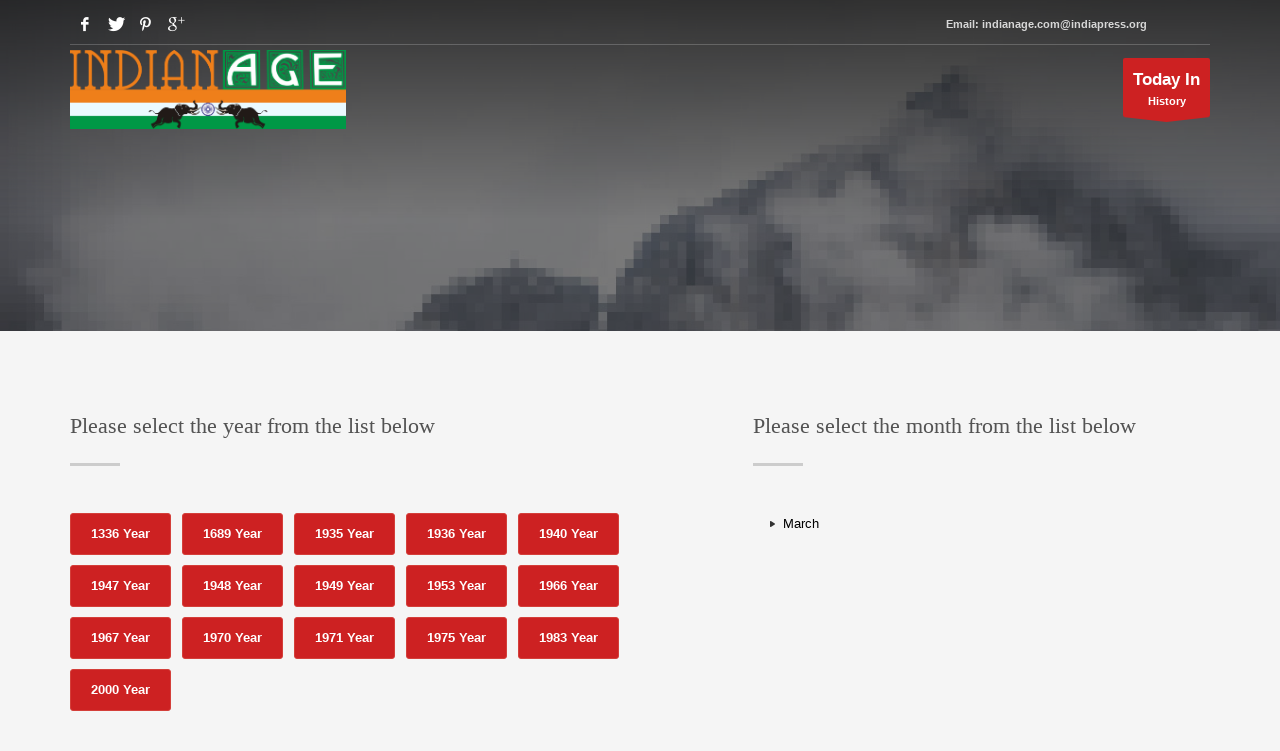

--- FILE ---
content_type: text/html; charset=UTF-8
request_url: https://www.indianage.com/category/New%20Country/1940
body_size: 18069
content:
<!doctype html>
<html class="no-js" lang="en-US">
<head>
<title>This Day In Indian History of Indian New Country  1940 - IndianAge.Com</title>
<META name="DESCRIPTION" content="A perfect site to find what happened in Indian History on any date chronologically and Date wise. It also provides in details of Historic Events, Birth date and death date.">
<META name="KEYWORDS" content="History, historic, date, India, Indian, Events, Birth date, death date, chronologically, datewise, this day in India History or Indian History">
<META name="Resource-Type" content="Document">
<META name="Robots" content="INDEX,FOLLOW">
<META name="Revisit-After" content="Daily">
<META name="Distribution" content="Global">
<META name="Rating" content="General">
<META name="Doc-Type" content="Public">
<META name="Doc-Class" content="Completed">
<META name="Doc-Rights" content="Copywritten Work of IndiaPress.Org">
<META http-equiv="Reply-To" content="indianage.com@indiapress.org">
<META name="AUTHOR" content="Jagdish Purohit">
<!-- meta -->
<meta http-equiv="content-type" content="text/html; charset=utf-8" />
<!--[if IE]><meta http-equiv='X-UA-Compatible' content='IE=edge,chrome=1'><![endif]-->
<meta name="viewport" content="width=device-width,initial-scale=1.0,maximum-scale=1">
<!-- iDevices & Retina Favicons -->
	<link rel="apple-touch-icon" href="https://www.indianage.com/webroot/images/favicons/animated_favicon.gif" sizes="144x144">
	<link rel="apple-touch-icon" href="https://www.indianage.com/webroot/images/favicons/animated_favicon.gif" sizes="114x114">
	<link rel="apple-touch-icon" href="https://www.indianage.com/webroot/images/favicons/animated_favicon.gif" sizes="72x72">
	<link rel="apple-touch-icon" href="https://www.indianage.com/webroot/images/favicons/animated_favicon.gif" sizes="57x57">
	<!--  Desktop Favicons  -->
	<link rel="icon" type="image/png" href="https://www.indianage.com/webroot/images/favicons/animated_favicon.gif" sizes="16x16">
	<!-- Google Fonts CSS Stylesheet // More here http://www.google.com/fonts#UsePlace:use/Collection:Open+Sans -->
	<link href="http://fonts.googleapis.com/css?family=Open+Sans:300,400italic,400,600,600italic,700,800,800italic" rel="stylesheet" type="text/css">
	<!--
	<link href='http://fonts.googleapis.com/css?family=Montserrat:400,700' rel='stylesheet' type='text/css'>
	
	***** Boostrap Custom / Addons Stylesheets ***** -->
	<link rel="stylesheet" href="https://www.indianage.com/webroot/css/bootstrap.css" type="text/css" media="all">
	<!-- ***** Main + Responsive & Base sizing CSS Stylesheet ***** -->
	<link rel="stylesheet" href="https://www.indianage.com/webroot/css/template.css" type="text/css" media="all">
	<link rel="stylesheet" href="https://www.indianage.com/webroot/css/responsive.css" type="text/css" media="all">
	<link rel="stylesheet" href="https://www.indianage.com/webroot/css/base-sizing.css" type="text/css" media="all">
	<!-- Custom CSS Stylesheet (where you should add your own css rules) -->
	<link rel="stylesheet" href="https://www.indianage.com/webroot/css/custom.css" type="text/css" />
	<!-- Modernizr Library -->
	<script type="text/javascript" src="https://www.indianage.com/webroot/js/modernizr.min.js"></script>
	<!-- jQuery Library -->
	<script type="text/javascript" src="https://www.indianage.com/webroot/js/jquery.js"></script>
	
	
	<!-- Begin comScore Tag indianage.com 201802 --> 

<script> var _comscore = _comscore || []; _comscore.push({ c1: "2", c2: "18904020" }); (function() { var s = document.createElement("script"), el = document.getElementsByTagName("script")[0]; s.async = true; s.src = (document.location.protocol == "https:" ? "https://sb" : "http://b") + ".scorecardresearch.com/beacon.js"; el.parentNode.insertBefore(s, el); })(); </script> <noscript> <img src="https://sb.scorecardresearch.com/p?c1=2&c2=18904020&cv=2.0&cj=1" /> </noscript> <!-- End comScore Tag -->
</head>
<body class="">
	<!-- Page Wrapper -->
	<div id="page_wrapper">
		<!-- Header style 1 -->
			<header id="header" class="site-header style1 cta_button">
		<!-- header bg -->
		<div class="kl-header-bg"></div>
		<!--/ header bg -->

		<!-- siteheader-container -->
		<div class="container siteheader-container">
			<!-- top-header -->
			<div class="kl-top-header clearfix">
				<!-- HEADER ACTION -->
				<div class="header-links-container ">
					<ul class="topnav navRight topnav">
						<!-- Login trigger -->
						<li>
							<a class="popup-with-form" href="#login_panel">
								<i class="fa fa-email"></i>
								<span class="hidden-xs">Email: indianage.com@indiapress.org</span>
							</a>
						</li>
						<!--/ Login trigger -->			
					</ul>
				</div>
				<!--/ HEADER ACTION -->

				<!-- HEADER ACTION left -->
				<div class="header-leftside-container ">
					<!-- Header Social links -->
					<ul class="social-icons sc--clean topnav navRight">
						<li><a href="#" target="_self" class="icon-facebook" title="Facebook"></a></li>
						<li><a href="#" target="_self" class="icon-twitter" title="Twitter"></a></li>	
						<li><a href="#" target="_self" class="icon-pinterest" title="Pinterest"></a></li>
						<li><a href="#" target="_blank" class="icon-gplus" title="Google Plus"></a></li>
					</ul>
					<!--/ Header Social links -->
				</div>
				<!--/ HEADER ACTION left -->
			</div>
			<!--/ top-header -->
			
			<!-- separator -->
			<div class="separator"></div>
			<!--/ separator -->

			<!-- left side -->
			<!-- logo container-->
			<div class="logo-container  logosize--yes">
				<!-- Logo -->
				<h1 class="site-logo logo" id="logo">
					<a href="https://www.indianage.com/" title=""style="color: white;">
						<img src="https://www.indianage.com/webroot/images/indianage.png" style="width: 276px;" alt="Indian Age  "></img>
					</a>
				</h1>
				<!--/ Logo -->
			</div>
			<!--/ logo container-->

			<!-- separator -->
			<div class="separator visible-xxs"></div>
			<!--/ separator -->

			
			

			<!-- right side -->	
			<!-- Call to action ribbon Free Quote -->
			<a href="https://www.indianage.com/indian_history" id="ctabutton" class="ctabutton kl-cta-ribbon" title="GET A FREE QUOTE" target="_self"><strong>Today In</strong>History<svg version="1.1" class="trisvg" xmlns="http://www.w3.org/2000/svg" xmlns:xlink="http://www.w3.org/1999/xlink" x="0px" y="0px" preserveaspectratio="none" width="14px" height="5px" viewbox="0 0 14.017 5.006" enable-background="new 0 0 14.017 5.006" xml:space="preserve"><path fill-rule="evenodd" clip-rule="evenodd" d="M14.016,0L7.008,5.006L0,0H14.016z"></path></svg></a>
			
			<!--/ Call to action ribbon Free Quote -->

		</div>
		<!--/ siteheader-container -->
	</header>

		<!-- / Header style 1 -->
<style>
.circle-text-box.style3 .wpk-circle-span {
   padding-left: 10px;
}
.circle-text-box .wpk-circle-span {
    float: left;
    margin-right: 0px;
}
.circle-text-box.style3:hover .wpk-circle-span {
    padding-left: 20px;
    margin-left: -35px;
}
.kl-title-block {
    padding-top: 0;
    padding-bottom: 20px;
}
.tbk__title {
    font-size: 22px;
}
</style>

<!-- Page sub-header with background image -->
		<div id="page_header" class="page-subheader site-subheader-cst uh_flat_dark_blue">
			<div class="bgback"></div>
			<!-- Animated Sparkles -->
			<div class="th-sparkles"></div>
			<!--/ Animated Sparkles -->

			<!-- Background -->
			<div class="kl-bg-source">
				<!-- Background image -->
				<div class="kl-bg-source__bgimage" style="background-image:url(https://www.indianage.com/webroot/images/general-bg-2.jpg); background-repeat:no-repeat; background-attachment:scroll; background-position-x:center; background-position-y:center; background-size:cover"></div>
				<!--/ Background image -->

				<!-- Color overlay -->
				<div class="kl-bg-source__overlay" style="background-color:rgba(53,53,53,0.65)"></div>
				<!--/ Color overlay -->
			</div>
			<!--/ Background -->

			<!-- Sub-Header content wrapper -->
			<div class="ph-content-wrap">
				<div class="ph-content-v-center">
					<div class="container">
					
					
						<div class="row">
							<div class="col-sm-6">
								
								
								<div class="clearfix"></div>
							</div>
							<!--/ col-sm-6 -->

							
							<!--/ col-sm-6 -->
						</div>
						<!--/ row -->
					</div>
					<!--/ container -->
				</div>
				<!--/ .ph-content-v-center -->
			</div>
			<!--/ Sub-Header content wrapper -->
		</div>
        <!--/ Page sub-header with background image -->


<section class="hg_section ptop-80 pbottom-80">
			<div class="container">
				<div class="row">
					
						<!-- Title -->
                        <div class="col-md-7">
						<div class="kl-title-block clearfix text-left tbk-symbol--line tbk-icon-pos--after-title">
							<h2 class="tbk__title ">Please select the year from the list below</h2>
							<div class="tbk__symbol ">
								<span></span>
							</div>
						</div>
						</div>
												<div class="col-md-5">
						<div class="kl-title-block clearfix text-left tbk-symbol--line tbk-icon-pos--after-title">
							<h2 class="tbk__title ">Please select the month from the list below</h2>
							<div class="tbk__symbol ">
								<span></span>
							</div>
						</div>
						</div>
						
						<!-- Title -->
					
					<!--/ col-md-12 col-sm-12 -->
                    
					<div class="col-md-7">
											<a href="https://www.indianage.com/category/New%20Country/1336">
						
						<button class="btn btn-danger" style=" background:#cd2122; margin-right: 7px; margin-bottom: 10px;"><b>1336 Year</b></button>
						
						</a>
						
						
					
											<a href="https://www.indianage.com/category/New%20Country/1689">
						
						<button class="btn btn-danger" style=" background:#cd2122; margin-right: 7px; margin-bottom: 10px;"><b>1689 Year</b></button>
						
						</a>
						
						
					
											<a href="https://www.indianage.com/category/New%20Country/1935">
						
						<button class="btn btn-danger" style=" background:#cd2122; margin-right: 7px; margin-bottom: 10px;"><b>1935 Year</b></button>
						
						</a>
						
						
					
											<a href="https://www.indianage.com/category/New%20Country/1936">
						
						<button class="btn btn-danger" style=" background:#cd2122; margin-right: 7px; margin-bottom: 10px;"><b>1936 Year</b></button>
						
						</a>
						
						
					
											<a href="https://www.indianage.com/category/New%20Country/1940">
						
						<button class="btn btn-danger" style=" background:#cd2122; margin-right: 7px; margin-bottom: 10px;"><b>1940 Year</b></button>
						
						</a>
						
						
					
											<a href="https://www.indianage.com/category/New%20Country/1947">
						
						<button class="btn btn-danger" style=" background:#cd2122; margin-right: 7px; margin-bottom: 10px;"><b>1947 Year</b></button>
						
						</a>
						
						
					
											<a href="https://www.indianage.com/category/New%20Country/1948">
						
						<button class="btn btn-danger" style=" background:#cd2122; margin-right: 7px; margin-bottom: 10px;"><b>1948 Year</b></button>
						
						</a>
						
						
					
											<a href="https://www.indianage.com/category/New%20Country/1949">
						
						<button class="btn btn-danger" style=" background:#cd2122; margin-right: 7px; margin-bottom: 10px;"><b>1949 Year</b></button>
						
						</a>
						
						
					
											<a href="https://www.indianage.com/category/New%20Country/1953">
						
						<button class="btn btn-danger" style=" background:#cd2122; margin-right: 7px; margin-bottom: 10px;"><b>1953 Year</b></button>
						
						</a>
						
						
					
											<a href="https://www.indianage.com/category/New%20Country/1966">
						
						<button class="btn btn-danger" style=" background:#cd2122; margin-right: 7px; margin-bottom: 10px;"><b>1966 Year</b></button>
						
						</a>
						
						
					
											<a href="https://www.indianage.com/category/New%20Country/1967">
						
						<button class="btn btn-danger" style=" background:#cd2122; margin-right: 7px; margin-bottom: 10px;"><b>1967 Year</b></button>
						
						</a>
						
						
					
											<a href="https://www.indianage.com/category/New%20Country/1970">
						
						<button class="btn btn-danger" style=" background:#cd2122; margin-right: 7px; margin-bottom: 10px;"><b>1970 Year</b></button>
						
						</a>
						
						
					
											<a href="https://www.indianage.com/category/New%20Country/1971">
						
						<button class="btn btn-danger" style=" background:#cd2122; margin-right: 7px; margin-bottom: 10px;"><b>1971 Year</b></button>
						
						</a>
						
						
					
											<a href="https://www.indianage.com/category/New%20Country/1975">
						
						<button class="btn btn-danger" style=" background:#cd2122; margin-right: 7px; margin-bottom: 10px;"><b>1975 Year</b></button>
						
						</a>
						
						
					
											<a href="https://www.indianage.com/category/New%20Country/1983">
						
						<button class="btn btn-danger" style=" background:#cd2122; margin-right: 7px; margin-bottom: 10px;"><b>1983 Year</b></button>
						
						</a>
						
						
					
											<a href="https://www.indianage.com/category/New%20Country/2000">
						
						<button class="btn btn-danger" style=" background:#cd2122; margin-right: 7px; margin-bottom: 10px;"><b>2000 Year</b></button>
						
						</a>
						
						
					
										
					</div>
					<div class="col-md-5">
					<ul class="list-style1">
					
								
						<div class="col-md-3">
						<a href="https://www.indianage.com/category/New%20Country/1940/March">	
							<li>March</li>
						</a>
						</div>						
						
				    						</ul>
					</div>
					

				</div>
				<!--/ row -->
				
				
								
			</div>
			<!--/ container -->
		</section>

<footer id="footer">
<div class="container">
<div class="row">
	<div class="col-sm-4">
	<div>
	<h2 class="title m_title">Check Our Other Site </h2>
	<div class="sbs">
	<ul class="menu">
		<li><a target="_blank" href="http://www.pressnote.com">www.pressnote.com</a></li>
		<li><a target="_blank" href="http://www.indianpost.com">www.indianpost.com</a></li>
		<li><a target="_blank" href="httP://www.mediaworld.Info">www.mediaworld.Info</a></li>
		<li><a target="_blank" href="http://www.indiapress.org/">www.indiapress.org</a></li>
		<li><a target="_blank" href="http://www.freedomindia.com/">www.freedomindia.com</a></li>
		<li><a target="_blank" href="http://www.jainjagat.com/">www.jainjagat.com</a></li>
	</ul>
	</div>
	</div>
	</div>

	<div class="col-sm-5">
	<img src="https://www.indianage.com/webroot/images/indianage.png" style="width: 405px;" alt="Indian Age Logo "></img>
	</div>

	<div class="col-sm-3">
	<div>
	<h3 class="title m_title">GET IN TOUCH</h3>
	<div class="contact-details"><p>

	Email: <a href="#">indianage.com@indiapress.org</a></p>
	
	<p><a href="https://goo.gl/maps/Jzh9d7tQ41Q2" target="_blank"><i class="icon-map-marker icon-white"></i> Open in Google Maps</a></p>
	</div>
	</div>
	</div>
</div>
<!--/ row -->


<div class="row">
<div class="col-sm-12">
<div class="bottom clearfix">
<div class="copyright">
	<div class="col-md-2">
		<h4 style="margin: 0px;">Indianage</h4>
	</div>

	<div class="col-md-6">
	<p>© 2017 All rights reserved By <a href="#none">Indianage</a></p>
	</div>

	<div class="col-md-4">
	<ul class="social-icons sc--clean clearfix">
		<li class="title">GET SOCIAL</li>
		<li><a href="https://www.facebook.com/" target="_blank" class="icon-facebook" title="Facebook"></a></li>
		<li><a href="https://twitter.com/" target="_blank" class="icon-twitter" title="Twitter"></a></li>	
		<li><a href="https://www.linkedin.com/" target="_blank" class="icon-linkedin" title="Dribbble"></a></li>
		<li><a href="https://plus.google.com/" target="_blank" class="icon-google" title="Google Plus"></a></li>
	</ul>
	</div>
</div>
</div>
</div>
</div>
<!--/ row -->
</div>
</footer>
</div>


<!-- ToTop trigger -->
<a href="#" id="totop">TOP</a>
<!--/ ToTop trigger -->


<script type="text/javascript" src="https://www.indianage.com/webroot/js/bootstrap.min.js"></script>
<script type="text/javascript" src="https://www.indianage.com/webroot/js/kl-plugins.js"></script>
<script type="text/javascript" src="https://www.indianage.com/webroot/js/plugins/scrollme/jquery.scrollme.js"></script>
<script type="text/javascript" src="https://www.indianage.com/webroot/js/plugins/_sliders/ios/jquery.iosslider.min.js"></script>
<script type="text/javascript" src="https://www.indianage.com/webroot/js/trigger/slider/ios/kl-ios-slider.js"></script>
<script type="text/javascript" src="https://www.indianage.com/webroot/js/plugins/_sliders/caroufredsel/jquery.carouFredSel-packed.js"></script>
<script type="text/javascript" src="https://www.indianage.com/webroot/js/trigger/kl-recent-work-carousel3.js"></script>
<script type="text/javascript" src="https://www.indianage.com/webroot/js/trigger/kl-screenshot-box.js"></script>
<script type="text/javascript" src="https://www.indianage.com/webroot/js/trigger/kl-partners-carousel.js"></script>	

<script type="text/javascript" src="https://www.indianage.com/webroot/js/kl-custom.js"></script>
<script type="text/javascript">
Modernizr.load([
	{
		// test for media query support, if not load respond.js
		test : Modernizr.mq('only all'),
		// If not, load the respond.js file
		nope : '//cdnjs.cloudflare.com/ajax/libs/respond.js/1.4.2/respond.min.js'
	}
]);
</script>
</body>
</html><script src="https://www.indianage.com/webroot/js/jquery.min.js"></script>

<script>
function get_segment() {
	
	var segment="";
	if(segment){
	$("html, body").animate({ scrollTop: $(document).height()-$(window).height()-200 },1000);
	}
}
get_segment();
</script>
